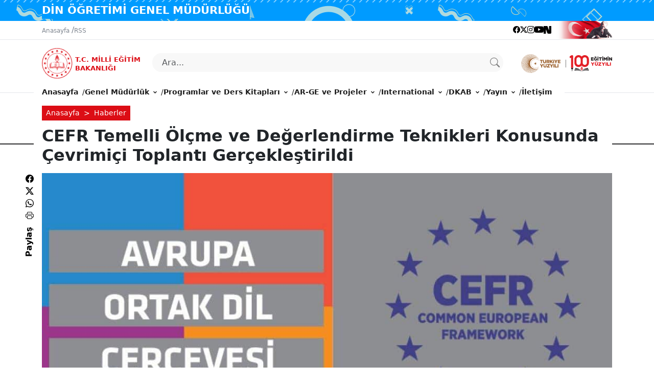

--- FILE ---
content_type: text/html; charset=UTF-8
request_url: https://dogm.meb.gov.tr/www/cefr-temelli-olcme-ve-degerlendirme-teknikleri-konusunda-cevrimici-toplanti-gerceklestirildi/icerik/2060
body_size: 23900
content:
<!DOCTYPE html>
<html lang="en" xmlns="http://www.w3.org/1999/html" xmlns="http://www.w3.org/1999/html">

<head>
	    <meta charset="UTF-8" name="viewport" content="width=device-width, initialscale=1.0">
    <meta http-equiv="X-UA-Compatible" content="ie=edge">
    <meta name="description" content="DİN ÖĞRETİMİ GENEL MÜDÜRLÜĞÜ " />
    <meta name="theme-color" content="#E72737" />
    <meta name="keywords" content="DİN ÖĞRETİMİ GENEL MÜDÜRLÜĞÜ " />
    <meta name="author" content="DİN ÖĞRETİMİ GENEL MÜDÜRLÜĞÜ " />
    <meta http-equiv="cache-control" content="no-cache" />
    <meta http-equiv="Pragma" content="no-cache" />
    <meta http-equiv="Expires" content="-1" />
    <meta name="robots" content="ALL" />
    <meta name="Rating" content="General" />
    <meta name="Distribution" content="Global " />
    <meta name="Copyright" content="DİN ÖĞRETİMİ GENEL MÜDÜRLÜĞÜ  Copyright 2025" />
    <meta name="Classification" content="Consumer" />
    <meta name="google-site-verification" content="3NDhNnRIXDkAP84Cno20-IC5d3fzcWagX6P6zr2R10w" />
    <title>CEFR Temelli Ölçme ve Değerlendirme Teknikleri Konusunda Çevrimiçi Toplantı Gerçekleştirildi</title>
    <meta property="og:url" content="https://dogm.meb.gov.tr/www/cefr-temelli-olcme-ve-degerlendirme-teknikleri-konusunda-cevrimici-toplanti-gerceklestirildi/icerik/2060" />
    <meta property="og:type" content="news.publishes" />
    <meta property="og:title" content="CEFR Temelli Ölçme ve Değerlendirme Teknikleri Konusunda Çevrimiçi Toplantı Gerçekleştirildi" />
    <meta property="og:description" content="" />
    <meta property="og:image" content="http://dogm.meb.gov.tr/meb_iys_dosyalar/2023_12/01113729_1.jpg" />
    <meta name="twitter:title" content="CEFR Temelli Ölçme ve Değerlendirme Teknikleri Konusunda Çevrimiçi Toplantı Gerçekleştirildi" />
    <meta name="twitter:card" content="summary_large_image" />
    <meta name="twitter:site" content="CEFR Temelli Ölçme ve Değerlendirme Teknikleri Konusunda Çevrimiçi Toplantı Gerçekleştirildi" />
    <meta name="twitter:creator" content="CEFR Temelli Ölçme ve Değerlendirme Teknikleri Konusunda Çevrimiçi Toplantı Gerçekleştirildi" />
    <meta name="twitter:description" content="" />
    <meta name="twitter:image" content="http://dogm.meb.gov.tr/meb_iys_dosyalar/2023_12/01113729_1.jpg" />	  <!-- Styles -->
  <link rel="stylesheet" href="/www/assets/scss/styles.css">
  <link rel="stylesheet" href="/www/assets/css/swiper-bundle.min.css">
  <link rel="icon" type="image/png" href="/www/favicon.ico" />
  <link rel="icon" type="image/png" href="/www/favicon-32x32.png" sizes="32x32" />
  <link rel="icon" type="image/png" href="/www/favicon-16x16.png" sizes="16x16" />
  </head>
<link rel="stylesheet" href="/www/assets/css/jquery.fancybox.min.css">

<body>
	<!-- Hellobar Start -->
		<!-- Hellobar Finish -->
	<!-- Header Start -->
	<section class="topAnnouncement" id="announcement-section" data-color="gm">
	<div class="container">
		<div class="announcementMenu">
			<div class="static-part">
				<p class="top-title">
										DİN ÖĞRETİMİ GENEL MÜDÜRLÜĞÜ 				</p>
			</div>

		</div>
	</div>
</section>
<!-- HEADER MENU-->
<header class="header">
	<div class="container ">
		<div class="first-menu">
			<ul class="menu">
									<li class=""><a href="/" class="">Anasayfa</a><span class="ps-1">/</span></li>
								<li><a href="/meb_iys_dosyalar/xml/rss_duyurular.xml"><i class="fas fa-rss"></i> RSS</a></li>
											</ul>
			<ul class="social-media">
									<li><a href="https://www.facebook.com/mebdogm"><i class="bi bi-facebook facebook" aria-label="facebook"></i></a></li>
													<li><a href="https://twitter.com/meb_dinogretimi"><i class="bi bi-twitter-x twitter" aria-label="twitter"></i></a></li>
													<li><a href="https://www.instagram.com/meb_dinogretimi"><i class="bi bi-instagram instagram" aria-label="instagram"></i></a></li>
													<li><a href="https://www.youtube.com/MEBDinOgretimiTV"><i class="bi bi-youtube youtube" aria-label="youtube"></i></a></li>
													<li><a href="https://sosyal.teknofest.app/@meb_dinogretimi"><img src="/www/assets/img/nextsosyal.svg" aria-label="nextsosyal" /></a></li>
								<li class="flag"><a href="#"><img src="/www/assets/img/ataturk.png" class="ataturk" alt="Ataturk logo"></a></li>
			</ul>
		</div>

	</div>
</header>
<!-- HEADER MENU END-->







<!-- 
<div class="header tr">
	<div class="container">
		<a href="http://www.meb.gov.tr/" target="_self" class="logo">
			<img src="/www/assets/images/header-meb-yeni-logo.png" alt="DİN ÖĞRETİMİ GENEL MÜDÜRLÜĞÜ " />
			<span>T.C. MİLLÎ EĞİTİM <br/>BAKANLIĞI</span>

		</a>
		<a href="http://www.meb.gov.tr/" target="_self" class="logo logo-stick">
			<img src="/www/assets/images/header-meb-yeni-beyaz-logo.png" alt="DİN ÖĞRETİMİ GENEL MÜDÜRLÜĞÜ " />
			<span>T.C. MİLLÎ EĞİTİM <br/>BAKANLIĞI</span>
		</a>
		<a href="#mobile-menu" class="nav-opened-button d-lg-none"><i class="fas fa-bars"></i></a>
		<img src="/www/assets/images/header-bayrak-ataturk.png" alt="" class="avb d-none d-md-block mt-lg-0 mt-3" />
		<img src="/www/assets/images/logorenkli.png" alt="" class="avb mr-3 mt-lg-0 mt-3" />
		<div class="MenuDiv d-none d-lg-block">
			<ul class="sf-menu" id="menu-header-lg">
			</ul>
		</div> -->
<!-- menü Finish-->


<!-- </div>
</div>
<div id="MebSwiftMenu"></div>  -->	<!-- Header Finish -->
	<!-- Search Start -->
	<section class="search-part">
	<!--    Search Button Part-->
	<div class="container">
		<div class="searching">
			<div class="searching-logo">
				<a href="https://www.meb.gov.tr" class="logo_genel d-flex">
					<img src="/www/assets/img/logoyazisiz.png" class="genel_logo">
					<div class="logo_text">
						<h1>T.C. MİLLİ EĞİTİM </h1>
						<p>BAKANLIĞI						</p>
					</div>
				</a>
			</div>
			<div class="searching-search">
				<style type='text/css'>
					input.gsc-input {
						padding: 7px !important;
						text-indent: 12px !important;
						background: none !important;
						border-radius: 40px;
						background-color: #F8F8F8 !important;
						transition: width 0.5s ease;
						height: 37px !important;
					}

					.gsc-search-button-v2 svg {
						fill: #101010;
					}

					.gsc-search-button.gsc-search-button-v2 {
						top: 2px;
						position: relative;
						background-color: transparent;
						/* padding: 4px 26px; */
						border: none;
					}

					.gsc-input-box {
						border: none;
						background: transparent;
					}

					.gsst_b {

						display: none;
					}

					.gsc-search-button-v2 svg {
						fill: #101010;
						margin-top: -9px;
					}
				</style>

				<div id="___gcse_0" class="search-gm">
					<form class="gsc-search-box" action="https://www.google.com/custom" method="get" name="form1" target="google_window" id="ara">
						<div class="gsc-input-box">
							<div class="input-group mb-3">
								<input type="text" name="q" class="gsc-input form-control" value="" placeholder="Ara...">
								<input type="hidden" name="sitesearch" value="dogm.meb.gov.tr">
								<input type="hidden" name="client" value="pub-">
								<input type="hidden" name="forid" value="1">
								<input type="hidden" name="ie" value="utf-8">
								<input type="hidden" name="oe" value="utf-8">
								<input type="hidden" name="cof" value="AH:left;LH:37;L:http://www.meb.gov.tr/assets/images/header-meb-logo.png;LW:50;GL:1;DIV:#336699;VLC:663399;AH:center;BGC:FFFFFF;T:000000;GFNT:0000FF;GIMP:0000FF;FORID:1;">
								<input type="hidden" name="domains" value="dogm.meb.gov.tr;meb.gov.tr">
								<input type="hidden" name="hl" value="tr">
								<div class="input-group-append">
									<button class="btn btn-outline-primary gsc-search-button gsc-search-button-v2" type="submit" name="sa2"><i class="bi bi-search"></i></button>
								</div>
							</div>
						</div>
					</form>
				</div>
				<div class="overlay" id="searchOverlay">
				</div>
			</div>

			<div class="searching-turkey">
				<img src="/www/assets/img/turkiye.svg" alt="Turkiye 100.yil logosu">
			</div>
			<div class="nav-toggler">
				<button class="toggle-button toggle-open" type="button" data-toggle="collapse" data-target="#navbarNav" aria-controls="navbarNav" aria-expanded="false">
					<i class="bi bi-list list"></i>
				</button>
			</div>
		</div>
		<!--    Search Button Part END -->
	</div>
	<script>
		(function() {
			var cx = '001644167428440142678:ut_ozovj9ne';
			var gcse = document.createElement('script');
			gcse.type = 'text/javascript';
			gcse.async = true;
			gcse.src = 'https://cse.google.com/cse.js?cx=' + cx;
			var s = document.getElementsByTagName('script')[0];
			s.parentNode.insertBefore(gcse, s);
		})();

		function changePlaceHolder() {
			document
				.getElementById("gsc-i-id1")
				.setAttribute("placeholder", "Site içi arama yapmak için tıklayınız..");
		}
	</script>
</section>	<!-- search Finish -->
	<!--    Navbar -->
		<!--    Navbar -->
	<nav>

	    <div class="container">
	        <div class="navbar-nav">
	            <div class="toggler-close">
	                <button class="toggle-button toggle-close" type="button" data-toggle="collapse" data-target="#navbarNav" aria-controls="navbarNav" aria-expanded="true">
	                    <i class="bi bi-x-lg"></i>
	                    <!-- <span>Close Menu</span> -->
	                </button>
	            </div>
	            <div class="searching-search">
	                <form class="search-form">
	                    <input type="search" value="" placeholder="Arama" class="search-input">
	                    <button type="submit" class="search-button">
	                        <span></span>
	                        <i class="bi bi-search"></i>
	                    </button>
	                </form>
	            </div>
	            <div class="navbar">
	                <ul class="nav-list">
	                    <!--menü meb-menu.js ajaxdan yükleniyor-->
	                </ul>
	            </div>
	        </div>
	    </div>
	</nav>

	<!--Navbar END-->	<!--Navbar END-->
	<!-- ARTICLE -->
	<section class="article">
		<div class="attributes">
			<div class="container">
				<div class="d-flex justify-content-between">
					<nav class="breadcrumbs" style="--bs-breadcrumb-divider: '>';" aria-label="breadcrumb">
						<ol class="breadcrumb">
							<li class="breadcrumb-item"><a href="/">Anasayfa</a></li>
							<li class="breadcrumb-item active" aria-current="page"><a href="/www/haberler/kategori/1">Haberler</a></li>
						</ol>
					</nav>
					<!-- <div class="options">
						<button name="increment" type="button"><img src="assets/img/fontbuyut.svg" alt=""></button>
						<button name="sifirla" type="button"><img src="assets/img/fontnormal.svg" alt=""></button>
						<button name="decrement" type="button"><img src="assets/img/fontkucult.svg" alt=""></button>
						<button name="print" type="button"><img src="assets/img/yazdir.svg" alt=""></button>
					</div> -->
				</div>
			</div>
		</div>
					<div class="title">
				<div class="container">
					<h2 class="main-title"><span>CEFR Temelli Ölçme ve Değerlendirme Teknikleri Konusunda Çevrimiçi Toplantı Gerçekleştirildi</span></h2>
					<p class="sub-title">
											</p>
				</div>
			</div>
			<div class="article-body speak-area">
				<div class="container">
					<div class="row article-layout">
						<div class="col-lg-12 ">
							<div class="content article-detay">
								<div class="content-image">
																														<img src="/meb_iys_dosyalar/2023_12/01113729_1.jpg" alt="CEFR Temelli Ölçme ve Değerlendirme Teknikleri Konusunda Çevrimiçi Toplantı Gerçekleştirildi" class="haberkanali">
																												<div class="d-flex justify-content-end">
										<div class="date">
											<div class="info-item me-2">
												<i class="bi bi-eye pe-1"></i>
												<span>780</span>
											</div>
											<div class="info-item me-2">
												<i class="bi bi-clock watch pe-1"></i>
												<span>14:58</span>
											</div>
											<div class="info-item ">
												<i class="bi bi-calendar2 pe-1"></i>
												<span>01.12.2023</span>
											</div>
										</div>
									</div>
								</div>
								<p class="MsoNormal" style="text-align: justify;">Yoğunlaştırılmış yabancı dil programı uygulayan imam hatip ortaokullarımızda hedef dilde aracı dilsiz eğitim modeli ile eğitim verilmektedir. Bu modelde öğrencinin öğrendiği hedef dili yaparak yaşayarak edinmesi ve kendisini hedef dilde dört dil becerisi üzerinden ifade etmesi esastır. Dil eğitimin önemli bir parçası olan ölçme ve değerlendirme çalışmaları da bu temeller üzerine kurulmuştur.</p>
<p class="MsoNormal" style="text-align: justify;">2021-2022 eğitim öğretim yılı ile itibariyle devam eden süreçte yoğunlaştırılmış yabancı dil programındaki okullarda uygulama sınavları da yapılmaktadır. 2023-2024 eğitim öğretim yılı başında Milli Eğitim Bakanlığı tüm okullardaki Türkçe, Türk Dili Edebiyatı ve Yabancı Dil dersleri ile ilgili olarak uygulama sınavı yönetmeliği yayınladı. Buna göre gerçekleştirilecek tüm sınavlar dil becerilerinin ölçme ve değerlendirmesine göre yapılacaktır. Bu konuda okullarımızdaki uygulama sınavlarımızın ilgili kılavuza göre gerçekleştirilmesi ve yabancı dil eğitimindeki uluslararası standartlardaki ölçme ve değerlendirme kriterlerinin sınavlara yansıtılması amacıyla 30 Kasım 2023 tarihinde "CEFR Temelli Ölçme ve Değerlendirme Teknikleri" çevrim içi toplantısı yabancı dil öğretmenlerimizin katılımıyla gerçekleştirildi.</p>
<p class="MsoNormal" style="text-align: justify;">Alan uzmanlarından İngilizce Öğretmeni ve CEFR Eğitimcisi Latife Çeri katılımcılara Diller İçin Ortak Avrupa Metni (CEFR) hakkında detaylı bilgiler paylaştı. Toplantıda uygulama sınavlarına yönelik olarak sınav değerlendirme ölçeği (rubrik) geliştirme basamakları ve ilgili ölçeğin değerlendirme ölçütleri ile soru çeşitleri ve özelliklerini anlatıldı. Ayrıca becerilerin nasıl ölçüleceği konusunda bilgiler paylaşıldı.</p>
<p class="MsoNormal" style="text-align: justify;">Yoğunlaştırılmış yabancı dil koordinatörü Aysun Mete'nin moderatörlüğündeki toplantıda yabancı dil öğretmenlerimiz uygulama sınav süreçlerine yönelik değerlendirmelerde bulundu. Uygulama sınavlarına yönelik dijital kaynaklar paylaşılarak okullardaki süreçle ilgili yapılacak planlamalar hakkında bilgi paylaşımında bulunuldu.</p>
<p class="MsoNormal" style="text-align: justify;"><a href="/meb_iys_dosyalar/2023_12/01113807_whatsappimage20231201at10.55.17.jpg" data-fancybox="gallery" data-caption="01-12-2023"><img src="/meb_iys_dosyalar/2023_12/k_01113807_whatsappimage20231201at10.55.17.jpg" alt="01-12-2023" border="0" /></a><a href="/meb_iys_dosyalar/2023_12/01113804_whatsappimage20231201at10.54.402.jpg" data-fancybox="gallery" data-caption="01-12-2023"><img src="/meb_iys_dosyalar/2023_12/k_01113804_whatsappimage20231201at10.54.402.jpg" alt="01-12-2023" border="0" /></a><a href="/meb_iys_dosyalar/2023_12/01113803_whatsappimage20231201at10.54.401.jpg" data-fancybox="gallery" data-caption="01-12-2023"><img src="/meb_iys_dosyalar/2023_12/k_01113803_whatsappimage20231201at10.54.401.jpg" alt="01-12-2023" border="0" /></a><a href="/meb_iys_dosyalar/2023_12/01113805_whatsappimage20231201at10.54.40.jpg" data-fancybox="gallery" data-caption="01-12-2023"><img src="/meb_iys_dosyalar/2023_12/k_01113805_whatsappimage20231201at10.54.40.jpg" alt="01-12-2023" border="0" /></a><a href="/meb_iys_dosyalar/2023_12/01113806_whatsappimage20231201at10.54.41.jpg" data-fancybox="gallery" data-caption="01-12-2023"><img src="/meb_iys_dosyalar/2023_12/k_01113806_whatsappimage20231201at10.54.41.jpg" alt="01-12-2023" border="0" /></a></p>							</div>
						</div>
						<div class="yayin_tarihi">
							<p><i class="bi bi-calendar2 me1"></i>Yayın Tarihi: 01.12.2023 </p>
						</div>
												<div class="social-links">
    <ul>
        <li><a onclick="window.open('https://www.facebook.com/sharer/sharer.php?u=' + encodeURIComponent(location.href), 'facebook-share-dialog', 'width=626,height=436'); return false;" rel="noopener noreferrer"><i class="bi bi-facebook facebook"></i></a></li>
        <li><a href="https://x.com/intent/post?text=CEFR Temelli Ölçme ve Değerlendirme Teknikleri Konusunda Çevrimiçi Toplantı Gerçekleştirildi-https://dogm.meb.gov.tr/www/cefr-temelli-olcme-ve-degerlendirme-teknikleri-konusunda-cevrimici-toplanti-gerceklestirildi/icerik/2060" target="_blank" rel="noopener noreferrer"><i class="bi bi-twitter-x twitter"></i></a></li>
        <li><a href="https://wa.me/?text=https://dogm.meb.gov.tr/www/cefr-temelli-olcme-ve-degerlendirme-teknikleri-konusunda-cevrimici-toplanti-gerceklestirildi/icerik/2060" target="_blank"><i class="bi bi-whatsapp whatsapp"></i></a></li>
        <li><button onclick="window.print();" class="noPrint"><i class="bi bi-printer print" onclick="windows.print"></i></button></li>
        <li class="share"><a href="#">Paylaş</a></li>
    </ul>
</div>					</div>
				</div>
			</div>
			</section>
	<!-- ARTICLE END -->
	<!--SLIDER-->
<section class="announce">
	<div class="rectangle-container">
		<div class="slide-background"></div>
		<!-- <div class="prev" onclick="moveSlide(-1)">❮</div>
        <div class="next" onclick="moveSlide(1)">❯</div> -->
		<div class="container" id="partners-container">
			<div class="swiper partners-slider">
				<div class="swiper-wrapper">
												<div class="item"><a href="" target="_blank"><img src=""></a></div>
							<div class="swiper-slide">
								<div class="rectangle"><a href="http://dinogretimiokullar.meb.gov.tr/"> <img src="/meb_iys_dosyalar/2018_03/05120521_iyiornekler.jpg" class="rectangle-image" alt="İmam Hatip Okulları İyi Örnekler"></a></div>
							</div>
												<div class="item"><a href="" target="_blank"><img src=""></a></div>
							<div class="swiper-slide">
								<div class="rectangle"><a href="http://dinogretimi.meb.gov.tr/"> <img src="/meb_iys_dosyalar/2018_03/05115554_portal_logo.jpg" class="rectangle-image" alt="Din Öğretimi Portalı"></a></div>
							</div>
												<div class="item"><a href="" target="_blank"><img src=""></a></div>
							<div class="swiper-slide">
								<div class="rectangle"><a href="https://mebimportal.meb.gov.tr/"> <img src="/meb_iys_dosyalar/2018_08/06143454_mebim_b.jpg" class="rectangle-image" alt="MEBİM - MEB İletişim Merkezi - 444 0 632"></a></div>
							</div>
												<div class="item"><a href="" target="_blank"><img src=""></a></div>
							<div class="swiper-slide">
								<div class="rectangle"><a href="http://birmilyonfikir.meb.gov.tr/"> <img src="/meb_iys_dosyalar/2018_10/24174810_birmilyonfikir2.jpg" class="rectangle-image" alt="Bir Milyon Öğretmen Bir Milyon Fikir"></a></div>
							</div>
												<div class="item"><a href="" target="_blank"><img src=""></a></div>
							<div class="swiper-slide">
								<div class="rectangle"><a href="http://www.ilkyardim.org.tr/"> <img src="/meb_iys_dosyalar/2021_02/09170246_Clipboard02.jpg" class="rectangle-image" alt="Kızılay İlkyardım Eğitimi"></a></div>
							</div>
									</div>
				<button type="button" class="custom-swiper-button custom-swiper-prev"><i class="bi bi-arrow-left-short leftArrow"></i></button>
				<button type="button" class="custom-swiper-button custom-swiper-next"><i class="bi bi-arrow-right-short rightArrow"></i></button>
			</div>
		</div>

	</div>
</section>	<!--ADDRESS-->
<section class="address-section">
	<div class="container">
		<div class="addreses">
			<div class="address-wrap">
				<div class="addreses-detayi">
					<p class="addreses-baslik"><i class="bi bi-geo-alt-fill"></i>Adres:</p>
					<p>Emniyet Mah. Gazeteci Yazar Muammer Yaşar Bostancı Cad. MEB Beşevler Kampüsü F/Blok 06560 Yenimahalle/Ankara</p>
				</div>
				<div class="phone">
					<p class="phone-baslik"><i class="bi bi-telephone-fill"></i>Telefon:</p>
					<p>0312 413 25 89 / 413 25 92 / 413 35 35 <a href=/pdf/personel.pdf target=_blank>Personel İletişim</a></p>
				</div>
				<div class="link-detay">
					<a href="/www/iletisim.php?DIL=tr">
						<p class="detay">Diğer İletişim Seçenekleri İçin Tıklayın</p>
						<div class="okvenokta-adres">

							<i class="bi bi-arrow-right addres-arrows"></i>
						</div>
					</a>

				</div>
			</div>

			<div class="d-flex align-items-center">
				<a href="https://mebimportal.meb.gov.tr/">
					<img src="/www/assets/img/icon_meb_iletisim1.png" class="meb-resim">
				</a>
			</div>
		</div>
	</div>
	<!--ADDRESS END-->
</section>
<!-- <div class="container">
	<div class="row mt-5" id="footer-menu"></div>
</div> -->
<!-- <footer class="footer-part">
	<div class="container">
		<div class="footer">
			<div class="alt-2">
				<p class="footer-title">Takip Edin</p>
				<ul class="social-media-icon ">
											<li><a href="https://www.facebook.com/mebdogm"><i class="bi bi-facebook facebook"></i></a></li>
																<li><a href="https://twitter.com/meb_dinogretimi"><i class="bi bi-twitter-x twitter"></i></a></li>
																<li><a href="https://www.instagram.com/meb_dinogretimi"><i class="bi bi-instagram instagram"></i></a></li>
																<li><a href="https://www.youtube.com/MEBDinOgretimiTV"><i class="bi bi-youtube youtube"></i></a></li>
									</ul>
			</div>
		</div>
	</div>
</footer> -->
<!--FOOTER END-->
<section class="last-footer">
	<div class="container">
		<p class="after-footer">
		2025  © Türkiye Cumhuriyeti Millî Eğitim Bakanlığı.Tüm Hakları Saklıdır.		</p>
	</div>
</section>	<!--start:: ERİŞİLEBİLİRLİK MENÜSÜ-->
<div id="progress-wrap" class="progress-wrap">
    <svg class="progress-circle svg-content" width="100%" height="100%" viewBox="-1 -1 102 102">
        <path id="progress-path" d="M50,1 a49,49 0 0,1 0,98 a49,49 0 0,1 0,-98" />
    </svg>
</div>
<div class="mebErisilebilirlikPaneli" id="mebErisilebilirlikPaneli"></div>
<!--end:: ERİŞİLEBİLİRLİK MENÜSÜ-->	<script src="/www/assets/js/bootstrap.js"></script>
<script src="/www/assets/js/jquery.js"></script>
<script src="/www/assets/js/articulate.min.js"></script>
<script src="/www/assets/js/slick.js"></script>
<script src="/www/assets/js/articulate.js"></script>
<!--<script src="assest/js/slick.js"></script>-->
<script src="/www/assets/js/swiper-bundle.min.js"></script>
<!-- <script src="/www/assets/js/accesibility.js"></script> -->
    <script src="https://cdn.eba.gov.tr/icerik/mebErisilebilirlikfile/assets/js/scriptErisilebilirlikMeb.js"></script>
<script src="/www/assets/js/script.js"></script>
<script src="/www/assets/js/scroll.js"></script>

<script src="/www/assets/js/datatables.min.js"></script>
<script src="/www/assets/js/dataTables.bootstrap4.min.js"></script>
<script src="/www/assets/js/date-euro.js"></script>

<script src="/www/assets/js/meb_menu_dil.js"></script>
<script>
    Menu("tr", "Anasayfa", "İletişim");
</script>

<!-- <script src="/www/assets/js/MebScript.js"></script> -->	<script src="/www/assets/js/jquery.fancybox.min.js"></script>
</body>

</html>
<iframe name="iFrameadi" width="0" height="0" src="/www/sayac.php?ICERIKNO=2060" scrolling="no" frameborder="0" style="display:none"></iframe>
-

--- FILE ---
content_type: image/svg+xml
request_url: https://dogm.meb.gov.tr/www/assets/img/nextsosyal.svg
body_size: 31325
content:
<svg width="15" height="15" viewBox="0 0 15 15" fill="none" xmlns="http://www.w3.org/2000/svg" xmlns:xlink="http://www.w3.org/1999/xlink">
<rect width="15" height="15" fill="url(#pattern0_527_408)"/>
<defs>
<pattern id="pattern0_527_408" patternContentUnits="objectBoundingBox" width="1" height="1">
<use xlink:href="#image0_527_408" transform="scale(0.00074129)"/>
</pattern>
<image id="image0_527_408" width="1349" height="1349" preserveAspectRatio="none" xlink:href="[data-uri]"/>
</defs>
</svg>


--- FILE ---
content_type: text/xml
request_url: https://dogm.meb.gov.tr/meb_iys_dosyalar/xml/dikmenu.xml
body_size: 1034
content:
<?xml version="1.0" encoding="UTF-8" ?><menu><menusatir acilma="0" ><altmenuadi></altmenuadi><baslik>Ana Sayfa</baslik><link><![CDATA[http://dogm.meb.gov.tr]]></link></menusatir><menusatir acilma="0" ><altmenuadi>p12901</altmenuadi><baslik>Genel Müdürlük</baslik><link><![CDATA[]]></link></menusatir><menusatir acilma="0" ><altmenuadi>p12902</altmenuadi><baslik>Programlar ve Ders Kitapları</baslik><link><![CDATA[]]></link></menusatir><menusatir acilma="0" ><altmenuadi>p12904</altmenuadi><baslik>AR-GE ve Projeler</baslik><link><![CDATA[]]></link></menusatir><menusatir acilma="2" ><altmenuadi>p12903</altmenuadi><baslik>International</baslik><link><![CDATA[http://religiouseducation.meb.gov.tr/]]></link></menusatir><menusatir acilma="0" ><altmenuadi>p12905</altmenuadi><baslik>DKAB</baslik><link><![CDATA[]]></link></menusatir><menusatir acilma="0" ><altmenuadi>p12907</altmenuadi><baslik>Yayın</baslik><link><![CDATA[]]></link></menusatir><menusatir acilma="0" ><altmenuadi></altmenuadi><baslik>İletişim</baslik><link><![CDATA[/www/iletisim.php]]></link></menusatir></menu>

--- FILE ---
content_type: application/x-javascript
request_url: https://dogm.meb.gov.tr/www/assets/js/script.js
body_size: 10344
content:
function mobilMenuYeni() {
  // const navbarOpen = document.querySelector(".toggle-open");
  // const navbarClose = document.querySelector(".toggle-close");
  // const navbar = document.querySelector(".navbar-nav");

  // navbarOpen.addEventListener("click", (e) => {
  //   document.body.classList.add("no-scroll");
  //   navbar.classList.add("show");
  // });
  // navbarClose.addEventListener("click", (e) => {
  //   document.body.classList.remove("no-scroll");
  //   navbar.classList.remove("show");
  // });

  // const mediaQuery = window.matchMedia("(max-width: 1024px)");
  // let dropdowns = document.querySelectorAll(".dropdown");
  // let subDropdowns = document.querySelectorAll(".sub-dropdown");
  // const navList = document.querySelector(".nav-list");

  // dropdowns.forEach(function (dropdown) {
  //   let button = dropdown.querySelector(".dropdown-button");

  //   let returnBtn = dropdown.querySelector(".return-btn");

  //   button.addEventListener("click", (e) => {
  //     let dropdownMenu = e.target.parentElement.querySelector(
  //       ".dropdown-container"
  //     );
  //     if (mediaQuery.matches) {
  //       dropdownMenu.classList.add("active");
  //       navList.style.transform = "translateX(-100%)";
  //     }
  //   });

  //   returnBtn.addEventListener("click", (e) => {
  //     if (!dropdown.classList.contains("sub-dropdown")) {
  //       navList.removeAttribute("style");
  //       dropdowns.forEach(function (item) {
  //         let dropdownMenu = item.querySelector(".dropdown-container");
  //         dropdownMenu.classList.remove("active");
  //       });
  //     }
  //   });
  // });

  // subDropdowns.forEach(function (dropdown) {
  //   let button = dropdown.querySelector(".dropdown-button");
  //   let mainMenu = dropdown.closest(".menu-content");
  //   let returnBtn = dropdown.querySelector(".return-btn");
  //   let dropdownMenu = dropdown.querySelector(".dropdown-container");

  //   button.addEventListener("click", function (item) {
  //     if (mediaQuery.matches) {
  //       dropdownMenu.classList.add("active");
  //       mainMenu.style.transform = "translateX(-100%)";
  //     }
  //   });

  //   returnBtn.addEventListener("click", function (item) {
  //     dropdownMenu.classList.remove("active");
  //     mainMenu.removeAttribute("style");
  //   });
  // });

  ////////////////
  // Article Page
  const navbarOpen = document.querySelector(".toggle-open");
  const navbarClose = document.querySelector(".toggle-close");
  const navbar = document.querySelector(".navbar-nav");
  const searchInput = document.querySelector(".search-input");
  const overlay = document.getElementById("searchOverlay");
  const overlayInput = document.querySelector(".overlay-input"); // overlay input elemanını seç

  // Hamburger Menüsü Açma
  navbarOpen.addEventListener("click", (e) => {
    document.body.classList.add("no-scroll"); // Sayfayı kaydırmayı engelle
    navbar.classList.add("show"); // Menüyü göster
  });

  // Hamburger Menüsü Kapama
  navbarClose.addEventListener("click", (e) => {
    document.body.classList.remove("no-scroll"); // Sayfayı kaydırmaya izin ver
    navbar.classList.remove("show"); // Menüyü gizle
  });

  // Arama Girişi Olayları
  searchInput.addEventListener("focus", () => {
    overlay.classList.add("active"); // Overlay'i aktif et
    overlayInput.focus(); // Overlay input'a odaklan
  });

  searchInput.addEventListener("blur", () => {
    overlay.classList.remove("active"); // Overlay'i pasif et
  });

  // Overlay tıklama olayları
  overlay.addEventListener("click", (e) => {
    if (e.target === overlay) {
      overlayInput.blur(); // Overlay'e tıklandığında input'u blur yap
    }
  });

  // Medya Sorgusu
  const mediaQuery = window.matchMedia("(max-width: 1024px)");
  let dropdowns = document.querySelectorAll(".dropdown");
  let subDropdowns = document.querySelectorAll(".sub-dropdown");
  const navList = document.querySelector(".nav-list");

  // Dropdown Menüler
  dropdowns.forEach(function (dropdown) {
    let button = dropdown.querySelector(".dropdown-button");
    let returnBtn = dropdown.querySelector(".return-btn");

    // Dropdown menü açma
    button.addEventListener("click", (e) => {
      let dropdownMenu = e.target.parentElement.querySelector(
        ".dropdown-container"
      );
      if (mediaQuery.matches) {
        dropdownMenu.classList.add("active");
        navList.style.transform = "translateX(-100%)"; // Menü kaydırma
      }
    });

    // Dropdown menü kapama
    returnBtn.addEventListener("click", (e) => {
      if (!dropdown.classList.contains("sub-dropdown")) {
        navList.removeAttribute("style"); // Menü stilini kaldır
        dropdowns.forEach(function (item) {
          let dropdownMenu = item.querySelector(".dropdown-container");
          dropdownMenu.classList.remove("active"); // Aktif menüyü kaldır
        });
      }
    });
  });

  // Alt Dropdown Menüler
  subDropdowns.forEach(function (dropdown) {
    let button = dropdown.querySelector(".dropdown-button");
    let mainMenu = dropdown.closest(".menu-content");
    let returnBtn = dropdown.querySelector(".return-btn");
    let dropdownMenu = dropdown.querySelector(".dropdown-container");

    // Alt dropdown menü açma
    button.addEventListener("click", function (item) {
      if (mediaQuery.matches) {
        dropdownMenu.classList.add("active");
        mainMenu.style.transform = "translateX(-100%)"; // Ana menüyü kaydır
      }
    });

    // Alt dropdown menü kapama
    returnBtn.addEventListener("click", function (item) {
      dropdownMenu.classList.remove("active"); // Alt menüyü kapat
      mainMenu.removeAttribute("style"); // Ana menü stilini kaldır
    });
  });
}
$(document).ready(function () {
  const partners = new Swiper(".partners-slider", {
    // Default parameters
    slidesPerView: 2,
    speed: 400,
    spaceBetween: 10,
    loop: true,

    navigation: {
      nextEl: ".custom-swiper-next",
      prevEl: ".custom-swiper-prev",
    },
    // Responsive breakpoints
    breakpoints: {
      // when window width is >= 320px
      320: {
        slidesPerView: 2,
        spaceBetween: 3,
      },
      // when window width is >= 480px
      480: {
        slidesPerView: 2,
        spaceBetween: 5,
      },
      // when window width is >= 640px
      640: {
        slidesPerView: 4,
        spaceBetween: 2,
      },
      // when window width is >= 1024px
      1024: {
        slidesPerView: 6,
        spaceBetween: 20,
      },
    },
  });

  const jumbotron = new Swiper(".jumbotron", {
    speed: 400,
    loop: true,
    autoplay: {
      delay: 7000,
      disableOnInteraction: false,
    },
    pagination: ".swiper-pagination",

    // pagination: {
    //     el: ".swiper-pagination",
    //     type: "fraction",
    // },

    navigation: {
      nextEl: ".swiper-button-next",
      prevEl: ".swiper-button-prev",
    },
    on: {
      slideChange: function () {
        var currentSlide = this.realIndex + 1;
        document.querySelector("#currentSlide").innerHTML = currentSlide;
      },
      beforeInit: function () {
        let numOfSlides =
          this.wrapperEl.querySelectorAll(".swiper-slide").length;
        document.querySelector("#totalSlide").innerHTML = numOfSlides;
      },
    },
  });

  var toplamSwiper = new Swiper(".mySwiper", {
    pagination: {
      el: ".swiper-pagination",
      type: "fraction",
    },
    navigation: {
      nextEl: ".swiper-button-next",
      prevEl: ".swiper-button-prev",
    },
  });

  //article kısmındaki optionlar

  var $slider = $(".vertical-slider");

  $slider.on("init", function () {
    setTimeout(function () {
      $slider.find(".slick-slide").eq(0).addClass("slick-active");
    }, 100);
  });

  $slider.slick({
    vertical: true,
    verticalSwiping: true,
    slidesToShow: 1,
    slidesToScroll: 1,
    autoplay: true,
    autoplaySpeed: 3000,
    arrows: false,
    dots: false,
    focusOnSelect: true,
    infinite: true,
    speed: 1000,
  });

  $("#close-btn").click(function () {
    $("#announcement-section").hide();
  });
  //banner
  var bannerSwiper = new Swiper(".banner-swiper", {
    spaceBetween: 30,
    effect: "fade",
    autoplay: true,
    autoplaySpeed: 6000,
    loop: true,
    pagination: {
      el: ".swiper-pagination",
      clickable: true,
    },
  });

  //Arama Kararma Efekti
  $(".search-form").on("click", function () {
    $("#searchOverlay").addClass("active");
  });

  $(".search-form").on("focusout", function () {
    $("#searchOverlay").removeClass("active");
  });
});

//SCROLL
let progressPath = document.getElementById("progress-path");
let progressWrap = document.getElementById("progress-wrap");
let pathLength = progressPath.getTotalLength();
progressPath.style.transition = progressPath.style.webkitTransition = "none";
progressPath.style.strokeDasharray = pathLength + " " + pathLength;
progressPath.style.strokeDashoffset = pathLength;
progressPath.getBoundingClientRect();
progressPath.style.transition = progressPath.style.webkitTransition =
  "stroke-dashoffset 10ms linear";

const onScollEvent = function (event) {
  let scroll = window.scrollY;
  let height = document.body.scrollHeight - window.innerHeight;
  let progress = pathLength - (scroll * pathLength) / height;
  progressPath.style.strokeDashoffset = progress;

  let offset = 50;
  if (window.scrollY > offset) {
    progressWrap.classList.add("active-progress");
  } else {
    progressWrap.classList.remove("active-progress");
  }
};

onScollEvent();
window.onscroll = onScollEvent;
progressWrap.onclick = function (event) {
  window.scroll({ top: 0, behavior: "smooth" });
  return false;
};
//SCROLL END

//iletişim
function openGoogleMaps() {
  var address = "Atatürk Bulvarı No:98 Bakanlıklar/Ankara";
  var googleMapsURL =
    "https://www.google.com/maps?q=Atatürk Bulvarı No:98 Bakanlıklar/Ankara" +
    encodeURIComponent(address);
  window.open(googleMapsURL, "_blank");
}


--- FILE ---
content_type: application/x-javascript
request_url: https://dogm.meb.gov.tr/www/assets/js/meb_menu_dil.js
body_size: 8253
content:
function mainMenu(document, dil,anasayfa,iletisim) {
  var sayac = 1;
  var slash = "/";
  var acilma = "";
  var toplam = $(document).find("menusatir").length;
  $(document)
    .find("menusatir").each(function (index) {
      //Browser Menu
      acilma = "";
      if ($(this).attr("acilma") == 2) acilma = 'target="_blank"';
      if (index === 0) {
        let link="/";
        if(dil!="tr"){
          link="/meb_iys_dosyalar/index"+dil+".html";
        }
        //if ($(this).find("baslik").text() == "Ana Sayfa") {
        $(".nav-list").append(
          '<li class="list-item dropdown menu-header-' +
            $(this).find("altmenuadi").text() +
            '">' +
            '<a class="nav-link dropdown-button" href="'+link+'"><span>' +
            //$(this).find("baslik").text() +
            anasayfa +
            "</span>" +
            //'<div class="dropdown-icon"><img src="/www/assets/img/Vector.png" /> </div>' +
            "</a>" +
            '<span class="ps-2 d-none d-lg-block fw-light " aria-hidden="true">' +
            slash +
            "</span>" +
            '<div class="dropdown-container">' +
            '<div class="menu-content">' +
            '	<button type="button" class="return-btn">' +
            '		<i class="bi bi-chevron-left"></i>' +
            "		<span>" +
            $(this).find("baslik").text() +
            "</span>" +
            "	</button>" +
            "</div>" +
            "</div>" +
            "</li>"
        );
        //} else if ($(this).find("baslik").text() == "İletişim") {
      } else if (index === toplam - 1) {
        $(".nav-list").append(
          '<li class="list-item dropdown menu-header-' +
            $(this).find("altmenuadi").text() +
            '">' +
            '<a class="nav-link dropdown-button" href="/www/iletisim.php?DIL=' +
            dil +
            '"><span>' +
            //$(this).find("baslik").text() +
            iletisim+
            "</span>" +
            //'<div class="dropdown-icon"><img src="/www/assets/img/Vector.png" /> </div>' +
            "</a>" +
            '<span class="ps-2 d-none d-lg-block fw-light " aria-hidden="true">' +
            // slash +
            "</span>" +
            '<div class="dropdown-container">' +
            '<div class="menu-content">' +
            '	<button type="button" class="return-btn">' +
            '		<i class="bi bi-chevron-left"></i>' +
            "		<span>" +
            $(this).find("baslik").text() +
            "</span>" +
            "	</button>" +
            "</div>" +
            "</div>" +
            "</li>"
        );
      } else {
        if ($(this).find("link").text() && !$(this).find("altmenuadi").text()) {
          $(".nav-list").append(
            '<li class="list-item dropdown menu-header-' +
              $(this).find("altmenuadi").text() +
              '">' +
              '<a class="nav-link dropdown-button" href="' +
              $(this).find("link").text() +
              '" ' +
              acilma +
              ">" +
              "<span>" +
              $(this).find("baslik").text() +
              "</span>" +
              //'<div class="dropdown-icon"><img src="/www/assets/img/Vector.png" /> </div>' +
              "</a>" +
              '<span class="ps-2 d-none d-lg-block fw-light " aria-hidden="true">' +
              slash +
              "</span>" +
              '<div class="dropdown-container">' +
              '<div class="menu-content">' +
              '	<button type="button" class="return-btn">' +
              '		<i class="bi bi-chevron-left"></i>' +
              "		<span>" +
              $(this).find("baslik").text() +
              "</span>" +
              "	</button>" +
              "</div>" +
              "</div>" +
              "</li>"
          );
        } else {
          $(".nav-list").append(
            '<li class="list-item dropdown menu-header-' +
              $(this).find("altmenuadi").text() +
              '">' +
              '<a class="nav-link dropdown-button" href="#">' +
              "<span>" +
              $(this).find("baslik").text() +
              "</span>" +
              '<div class="dropdown-icon"><img src="/www/assets/img/Vector.png" /> </div>' +
              "</a>" +
              '<span class="ps-2 d-none d-lg-block fw-light " aria-hidden="true">' +
              slash +
              "</span>" +
              '<div class="dropdown-container">' +
              '<div class="menu-content">' +
              '	<button type="button" class="return-btn">' +
              '		<i class="bi bi-chevron-left"></i>' +
              "		<span>" +
              $(this).find("baslik").text() +
              "</span>" +
              "	</button>" +
              "</div>" +
              "</div>" +
              "</li>"
          );
        }
      }
      //Mobile Menu
      $("#mobile-menu ul").append(
        '<li data-menu-id="' +
          $(this).find("altmenuadi").text() +
          '"><span><a href="">' +
          $(this).find("baslik").text() +
          "</a><span></li>"
      );
      sayac++;
    });
  $.ajax({
    url: "/meb_iys_dosyalar/xml/diksubmenu" + dil + ".xml", // name of file you want to parse
    dataType: "xml",
    success: subMenu, // burada istediğiniz kadar parametre gönderebilirsiniz
    error: function () {
      alert("Error: Alt Menü Yüklenemedi");
    },
  }).done(function () {
    mobilMenuYeni();
  });
}
///sub menu
function subMenu(document, dil) {
  var i = 1;
  var acilma = "";
  $(document)
    .find("altmenu")
    .each(function () {
      /*header*/
      $(
        ".menu-header-" +
          $(this).attr("altmenuadi") +
          " .dropdown-container .menu-content"
      ).append("<ul>");
      // }
      $(this)
        .find("altmenubaglantisatir")
        .each(function () {
          acilma = "";
          if ($(this).attr("acilma") == 2) acilma = 'target="_blank"';
          if ($(this).find("altmenubaglanti").text()) {
            $(
              ".menu-header-" + $(this).parent().attr("altmenuadi") + " ul"
            ).append(
              '<li class="sub-dropdown dropdown alt-menu menu-header-' +
                $(this).find("altmenubaglanti").text() +
                '">' +
                '<a class="dropdown-button menu-square" href="#"><span class="mt-lg-1">' +
                $(this).find("baslik").text() +
                "</span>" +
                '<div class="dropdown-icon icon-forward"><i class="bi bi-chevron-right"></i>' +
                "</div></a>" +
                '<div class="sub-dropdown-container dropdown-container">' +
                '<div class="menu-content">' +
                '<button type="button" class="return-btn">' +
                '<i class="bi bi-chevron-left"></i>' +
                "<span>" +
                $(this).find("baslik").text() +
                "</span>" +
                "</button>" +
                "</div>" +
                "</div>" +
                "</li>"
            );
          } else {
            $(
              ".menu-header-" + $(this).parent().attr("altmenuadi") + " ul "
            ).append(
              '<li class="alt-menu menu-square menu-header-' +
                $(this).find("altmenubaglanti").text() +
                '">' +
                '<a href="' +
                $(this).find("url").text() +
                '" ' +
                acilma +
                ">" +
                $(this).find("baslik").text() +
                "</a>" +
                "</li>"
            );
          }
        });
    });
}
function Menu(dil='tr',anasayfa='Ana Sayfa',iletisim='İletişim') {
  if (dil == "tr") dil = "";

  $(function () {
    //#Menü
    $.ajax({
      url: "/meb_iys_dosyalar/xml/dikmenu" + dil + ".xml", // name of file you want to parse
      dataType: "xml",
      success: function (xml) {
        mainMenu(xml, dil,anasayfa,iletisim); // burada istediğiniz kadar parametre gönderebilirsiniz
      },
      error: function () {
        alert("Error: Ana Menü Yüklenemedi");
      },
    });
  });
}


--- FILE ---
content_type: text/xml
request_url: https://dogm.meb.gov.tr/meb_iys_dosyalar/xml/diksubmenu.xml
body_size: 26349
content:
<?xml version="1.0" encoding="UTF-8" ?><menu><altmenu ikon="" altmenuadi="p12901"><altmenubaglantisatir  acilma="0" ><baslik>Genel Müdür</baslik><url><![CDATA[/www/dr-ahmet-isleyen/idari_personel/1/]]></url><img>icon.png</img><altmenubaglanti></altmenubaglanti></altmenubaglantisatir><altmenubaglantisatir  acilma="0" ><baslik>Birimlerimiz</baslik><url><![CDATA[]]></url><img>icon.png</img><altmenubaglanti>p12910</altmenubaglanti></altmenubaglantisatir><altmenubaglantisatir  acilma="0" ><baslik>Teşkilat Şeması</baslik><url><![CDATA[/www/teskilat_semasi.php]]></url><img>icon.png</img><altmenubaglanti></altmenubaglanti></altmenubaglantisatir><altmenubaglantisatir  acilma="2" ><baslik>Stratejik Plan</baslik><url><![CDATA[https://sgb.meb.gov.tr/yayinlarimiz/yayin/112]]></url><img>icon.png</img><altmenubaglanti></altmenubaglanti></altmenubaglantisatir><altmenubaglantisatir  acilma="2" ><baslik>Vizyon Belgesi</baslik><url><![CDATA[http://dogm.meb.gov.tr/pdf/Vizyon_Belgesi.pdf]]></url><img>icon.png</img><altmenubaglanti>p125785</altmenubaglanti></altmenubaglantisatir><altmenubaglantisatir  acilma="2" ><baslik>Kurumsal Kimlik</baslik><url><![CDATA[http://dinogretimi.meb.gov.tr/KurumsalKimlik.aspx]]></url><img>icon.png</img><altmenubaglanti></altmenubaglanti></altmenubaglantisatir><altmenubaglantisatir  acilma="2" ><baslik>Kurumsal İletişim Strateji Belgesi</baslik><url><![CDATA[/meb_iys_dosyalar/2024_05/17173526_kis2024.pdf]]></url><img>icon.png</img><altmenubaglanti></altmenubaglanti></altmenubaglantisatir><altmenubaglantisatir  acilma="2" ><baslik>Personel</baslik><url><![CDATA[]]></url><img>icon.png</img><altmenubaglanti>p123710</altmenubaglanti></altmenubaglantisatir><altmenubaglantisatir  acilma="0" ><baslik>İç Kontrol</baslik><url><![CDATA[]]></url><img>icon.png</img><altmenubaglanti>p126124</altmenubaglanti></altmenubaglantisatir><altmenubaglantisatir  acilma="0" ><baslik>İnfografikler</baslik><url><![CDATA[/www/infografikler/icerik/2472]]></url><img>icon.png</img><altmenubaglanti></altmenubaglanti></altmenubaglantisatir><altmenubaglantisatir  acilma="0" ><baslik>Tanıtım</baslik><url><![CDATA[]]></url><img>icon.png</img><altmenubaglanti>p124271</altmenubaglanti></altmenubaglantisatir></altmenu><altmenu ikon="" altmenuadi="p12902"><altmenubaglantisatir  acilma="0" ><baslik>Haftalık Ders Çizelgeleri</baslik><url><![CDATA[/www/haftalik-ders-cizelgeleri/icerik/11]]></url><img>icon.png</img><altmenubaglanti></altmenubaglanti></altmenubaglantisatir><altmenubaglantisatir  acilma="0" ><baslik>Çerçeve Yıllık Planlar</baslik><url><![CDATA[/www/cerceve-yillik-planlar/icerik/2257]]></url><img>icon.png</img><altmenubaglanti></altmenubaglanti></altmenubaglantisatir><altmenubaglantisatir  acilma="0" ><baslik>Öğretim Programları</baslik><url><![CDATA[/www/ogretim-programlari/icerik/2264]]></url><img>icon.png</img><altmenubaglanti></altmenubaglanti></altmenubaglantisatir><altmenubaglantisatir  acilma="0" ><baslik>Öğretim Programları - Arapça</baslik><url><![CDATA[]]></url><img>icon.png</img><altmenubaglanti>p135396</altmenubaglanti></altmenubaglantisatir><altmenubaglantisatir  acilma="0" ><baslik>Öğretim Programları - İngilizce</baslik><url><![CDATA[]]></url><img>icon.png</img><altmenubaglanti>p135399</altmenubaglanti></altmenubaglantisatir><altmenubaglantisatir  acilma="2" ><baslik>Ders Kitapları</baslik><url><![CDATA[https://eba.gov.tr/dogm]]></url><img>icon.png</img><altmenubaglanti></altmenubaglanti></altmenubaglantisatir><altmenubaglantisatir  acilma="0" ><baslik>Kararlar</baslik><url><![CDATA[/www/kararlar/icerik/12]]></url><img>icon.png</img><altmenubaglanti></altmenubaglanti></altmenubaglantisatir><altmenubaglantisatir  acilma="0" ><baslik>Öğretim Programı Arşivi</baslik><url><![CDATA[/www/egitim-programlari-arsiv/icerik/2064]]></url><img>icon.png</img><altmenubaglanti></altmenubaglanti></altmenubaglantisatir></altmenu><altmenu ikon="" altmenuadi="p12903"><altmenubaglantisatir  acilma="0" ><baslik>Uluslararası AİHL</baslik><url><![CDATA[]]></url><img>icon.png</img><altmenubaglanti>p141317</altmenubaglanti></altmenubaglantisatir><altmenubaglantisatir  acilma="0" ><baslik>International AIHHS</baslik><url><![CDATA[]]></url><img>icon.png</img><altmenubaglanti>p141452</altmenubaglanti></altmenubaglantisatir><altmenubaglantisatir  acilma="2" ><baslik>Kardeş Okul Projesi</baslik><url><![CDATA[/meb_iys_dosyalar/2025_03/11151334_kardes_okul_projesi_uygulama_kilavuzu.pdf]]></url><img>icon.png</img><altmenubaglanti></altmenubaglanti></altmenubaglantisatir><altmenubaglantisatir  acilma="2" ><baslik>Sister School Project</baslik><url><![CDATA[/meb_iys_dosyalar/2025_03/11151334_sisterschool.pdf]]></url><img>icon.png</img><altmenubaglanti></altmenubaglanti></altmenubaglantisatir><altmenubaglantisatir  acilma="0" ><baslik>Syllabi</baslik><url><![CDATA[]]></url><img>icon.png</img><altmenubaglanti>p141453</altmenubaglanti></altmenubaglantisatir><altmenubaglantisatir  acilma="2" ><baslik>Publications in English</baslik><url><![CDATA[/www/publications-in-english/icerik/2381]]></url><img>icon.png</img><altmenubaglanti></altmenubaglanti></altmenubaglantisatir><altmenubaglantisatir  acilma="0" ><baslik>Publications in Arabic</baslik><url><![CDATA[/www/arabic/icerik/2376]]></url><img>icon.png</img><altmenubaglanti></altmenubaglanti></altmenubaglantisatir><altmenubaglantisatir  acilma="0" ><baslik>Publications in French</baslik><url><![CDATA[/www/publications-in-french/icerik/2383]]></url><img>icon.png</img><altmenubaglanti></altmenubaglanti></altmenubaglantisatir><altmenubaglantisatir  acilma="0" ><baslik>UAİHL Kılavuzu</baslik><url><![CDATA[]]></url><img>icon.png</img><altmenubaglanti>p231973</altmenubaglanti></altmenubaglantisatir></altmenu><altmenu ikon="" altmenuadi="p12904"><altmenubaglantisatir  acilma="2" ><baslik>Devam Eden Projelerimiz</baslik><url><![CDATA[https://dogmprojeler.meb.gov.tr/www/devam-eden-projeler/kategori/7]]></url><img>icon.png</img><altmenubaglanti></altmenubaglanti></altmenubaglantisatir><altmenubaglantisatir  acilma="2" ><baslik>Tamamlanmış Projelerimiz</baslik><url><![CDATA[https://dogmprojeler.meb.gov.tr/www/tamamlanmis-projeler/kategori/8]]></url><img>icon.png</img><altmenubaglanti></altmenubaglanti></altmenubaglantisatir><altmenubaglantisatir  acilma="2" ><baslik>Proje Başvuru ve İşlemleri</baslik><url><![CDATA[http://kitap.eba.gov.tr/teknobasvuru/tekno.php]]></url><img>icon.png</img><altmenubaglanti></altmenubaglanti></altmenubaglantisatir><altmenubaglantisatir  acilma="2" ><baslik>Proje Yayınları</baslik><url><![CDATA[https://dogmprojeler.meb.gov.tr/www/Yayinlar/icerik/18]]></url><img>icon.png</img><altmenubaglanti></altmenubaglanti></altmenubaglantisatir></altmenu><altmenu ikon="" altmenuadi="p12905"><altmenubaglantisatir  acilma="0" ><baslik>DKAB Öğretim Programları</baslik><url><![CDATA[/www/ogretim-programlari/icerik/2264]]></url><img>icon.png</img><altmenubaglanti></altmenubaglanti></altmenubaglantisatir><altmenubaglantisatir  acilma="2" ><baslik>DKAB Ders Kitapları</baslik><url><![CDATA[https://www.eba.gov.tr/dogm-detay/5]]></url><img>icon.png</img><altmenubaglanti></altmenubaglanti></altmenubaglantisatir><altmenubaglantisatir  acilma="2" ><baslik>DKAB Materyalleri ve Sunuları</baslik><url><![CDATA[https://www.eba.gov.tr/dogm-detay/4]]></url><img>icon.png</img><altmenubaglanti></altmenubaglanti></altmenubaglantisatir><altmenubaglantisatir  acilma="0" ><baslik>Sosyal ve Kültürel Etkinlikler</baslik><url><![CDATA[/www/sosyal-ve-kulturel-etkinlikler/icerik/2492]]></url><img>icon.png</img><altmenubaglanti></altmenubaglanti></altmenubaglantisatir><altmenubaglantisatir  acilma="0" ><baslik>DKAB Öğretmen Gelişim Programı</baslik><url><![CDATA[/www/dkab-ogretmen-gelisim-programi/icerik/2545]]></url><img>icon.png</img><altmenubaglanti></altmenubaglanti></altmenubaglantisatir><altmenubaglantisatir  acilma="2" ><baslik>DKAB Soru Havuzu</baslik><url><![CDATA[https://www.eba.gov.tr/dogm-detay/5]]></url><img>icon.png</img><altmenubaglanti></altmenubaglanti></altmenubaglantisatir></altmenu><altmenu ikon="" altmenuadi="p12907"><altmenubaglantisatir  acilma="2" ><baslik>İz ve Ufuk</baslik><url><![CDATA[/meb_iys_dosyalar/2025_10/21191851_iz_ve_ufuk.pdf]]></url><img>icon.png</img><altmenubaglanti></altmenubaglanti></altmenubaglantisatir><altmenubaglantisatir  acilma="2" ><baslik>DÖGM Dijital Güç Raporu</baslik><url><![CDATA[/meb_iys_dosyalar/2025_03/17112052_dogmdijitalgucraporu.pdf]]></url><img>icon.png</img><altmenubaglanti></altmenubaglanti></altmenubaglantisatir><altmenubaglantisatir  acilma="2" ><baslik>Dijital İçeriklerin Öğrenme Çıktıları İle İlişkisi</baslik><url><![CDATA[http://dogm.meb.gov.tr/pdf/DIOCI.pdf]]></url><img>icon.png</img><altmenubaglanti></altmenubaglanti></altmenubaglantisatir><altmenubaglantisatir  acilma="2" ><baslik>İmam Hatip Okullarında Başarı Değer Gelecek</baslik><url><![CDATA[/meb_iys_dosyalar/2025_06/23111107_bdg.pdf]]></url><img>icon.png</img><altmenubaglanti></altmenubaglanti></altmenubaglantisatir><altmenubaglantisatir  acilma="2" ><baslik>21.yy Becerileri Bağlamında İmam Hatip Okullarında Yeni Dönem</baslik><url><![CDATA[http://dogm.meb.gov.tr/pdf/Yeni_Donem_Kitapcik.pdf]]></url><img>icon.png</img><altmenubaglanti></altmenubaglanti></altmenubaglantisatir><altmenubaglantisatir  acilma="0" ><baslik>Program Çeşitliliği</baslik><url><![CDATA[]]></url><img>icon.png</img><altmenubaglanti>p215168</altmenubaglanti></altmenubaglantisatir><altmenubaglantisatir  acilma="0" ><baslik>Serencam - Almanak</baslik><url><![CDATA[/www/serencam-almanak/icerik/2580]]></url><img>icon.png</img><altmenubaglanti></altmenubaglanti></altmenubaglantisatir><altmenubaglantisatir  acilma="0" ><baslik>Kılavuzlar</baslik><url><![CDATA[]]></url><img>icon.png</img><altmenubaglanti>p214857</altmenubaglanti></altmenubaglantisatir><altmenubaglantisatir  acilma="0" ><baslik>Örgün Eğitimle Birlikte Hafızlık</baslik><url><![CDATA[]]></url><img>icon.png</img><altmenubaglanti>p215172</altmenubaglanti></altmenubaglantisatir><altmenubaglantisatir  acilma="2" ><baslik>İmam Hatip Okulları Başarılı Örnekler Sergisi</baslik><url><![CDATA[http://dogmprojeler.meb.gov.tr/Yayinlar.aspx]]></url><img>icon.png</img><altmenubaglanti></altmenubaglanti></altmenubaglantisatir><altmenubaglantisatir  acilma="2" ><baslik>AR-GE Projeler Yayınları</baslik><url><![CDATA[http://dogmprojeler.meb.gov.tr/Yayinlar.aspx]]></url><img>icon.png</img><altmenubaglanti></altmenubaglanti></altmenubaglantisatir><altmenubaglantisatir  acilma="2" ><baslik>Teoriden Pratiğe Yabancı Dil Öğretimi</baslik><url><![CDATA[http://dogm.meb.gov.tr/pdf/Teoriden_Pratige_Yabanci_Dil_Ogretimi.pdf]]></url><img>icon.png</img><altmenubaglanti></altmenubaglanti></altmenubaglantisatir><altmenubaglantisatir  acilma="2" ><baslik>Ulusal Eğitim Araştırmaları Öğretmenler Sempozyumu</baslik><url><![CDATA[http://dogm.meb.gov.tr/pdf/SempozyumBildiriOzetleri.pdf]]></url><img>icon.png</img><altmenubaglanti></altmenubaglanti></altmenubaglantisatir><altmenubaglantisatir  acilma="2" ><baslik>UAİHL Öğrencilerinden 50 Dilde Prof. Dr. Fuat Sezgin Biyografisi</baslik><url><![CDATA[http://dogm.meb.gov.tr/pdf/50DildeFuatSezgin.pdf]]></url><img>icon.png</img><altmenubaglanti></altmenubaglanti></altmenubaglantisatir><altmenubaglantisatir  acilma="2" ><baslik>ERDEM Destek 2020 Programı Proje Kitabı</baslik><url><![CDATA[http://dogmprojeler.meb.gov.tr/dokumanlar/erdem2020/Erdem2020.pdf]]></url><img>icon.png</img><altmenubaglanti></altmenubaglanti></altmenubaglantisatir></altmenu><altmenu ikon="" altmenuadi="p12910"><altmenubaglantisatir  acilma="0" ><baslik>Araştırma-Geliştirme ve Projeler Daire Başkanlığı</baslik><url><![CDATA[/www/ugur-tecir/idari_personel/9/]]></url><img>icon.png</img><altmenubaglanti></altmenubaglanti></altmenubaglantisatir><altmenubaglantisatir  acilma="0" ><baslik>Eğitim Ortamları, Öğrenci İşleri, İdari ve Mali İşler Daire Başkanlığı</baslik><url><![CDATA[/www/oguzhan-ozkan/idari_personel/4/]]></url><img>icon.png</img><altmenubaglanti></altmenubaglanti></altmenubaglantisatir><altmenubaglantisatir  acilma="0" ><baslik>Eğitim Politikaları Daire Başkanlığı</baslik><url><![CDATA[/www/bunyamin-akyuz/idari_personel/12]]></url><img>icon.png</img><altmenubaglanti></altmenubaglanti></altmenubaglantisatir><altmenubaglantisatir  acilma="0" ><baslik>İzleme ve Değerlendirme Daire Başkanlığı</baslik><url><![CDATA[https://dogm.meb.gov.tr/www/mustafa-yildiz/idari_personel/7/]]></url><img>icon.png</img><altmenubaglanti></altmenubaglanti></altmenubaglantisatir><altmenubaglantisatir  acilma="0" ><baslik>Öğretim Programları ve Materyalleri Daire Başkanlığı</baslik><url><![CDATA[/www/hasan-ozarslan/idari_personel/14]]></url><img>icon.png</img><altmenubaglanti></altmenubaglanti></altmenubaglantisatir><altmenubaglantisatir  acilma="0" ><baslik>Öğrenme Süreçleri ve Sosyal Etkinlikler Daire Başkanlığı</baslik><url><![CDATA[/www/ihsan-erkul/idari_personel/2/]]></url><img>icon.png</img><altmenubaglanti></altmenubaglanti></altmenubaglantisatir><altmenubaglantisatir  acilma="0" ><baslik>Uluslararası Eğitim ve Öğretim Daire Başkanlığı</baslik><url><![CDATA[/www/dr-yusuf-akbas/idari_personel/5/]]></url><img>icon.png</img><altmenubaglanti></altmenubaglanti></altmenubaglantisatir><altmenubaglantisatir  acilma="0" ><baslik>Özel Büro</baslik><url><![CDATA[/www/cihat-yalcin/idari_personel/6/]]></url><img>icon.png</img><altmenubaglanti></altmenubaglanti></altmenubaglantisatir></altmenu><altmenu ikon="" altmenuadi="p123710"><altmenubaglantisatir  acilma="2" ><baslik>Personel İletişim</baslik><url><![CDATA[/pdf/personel.pdf]]></url><img>icon.png</img><altmenubaglanti></altmenubaglanti></altmenubaglantisatir><altmenubaglantisatir  acilma="0" ><baslik>Personel İşlemleri Rehberi</baslik><url><![CDATA[/www/personel-islemleri-rehberi/icerik/1062]]></url><img>icon.png</img><altmenubaglanti></altmenubaglanti></altmenubaglantisatir><altmenubaglantisatir  acilma="2" ><baslik>E-İmza Başvuru ve Yenileme Süreci</baslik><url><![CDATA[/meb_iys_dosyalar/2022_09/20163525_E-imza_baYvuru_adYmlarY.pdf]]></url><img>icon.png</img><altmenubaglanti></altmenubaglanti></altmenubaglantisatir><altmenubaglantisatir  acilma="2" ><baslik>E-İmza Şifre İşlemleri</baslik><url><![CDATA[/meb_iys_dosyalar/2022_10/06165121_e-imza_tanYmlama.pdf]]></url><img>icon.png</img><altmenubaglanti></altmenubaglanti></altmenubaglantisatir></altmenu><altmenu ikon="" altmenuadi="p124271"><altmenubaglantisatir  acilma="2" ><baslik>İmam Hatip Okullarında Yeni Dönem Kitapçığı</baslik><url><![CDATA[http://dogm.meb.gov.tr/pdf/Yeni_Donem_Kitapcik.pdf?t=20200818]]></url><img>icon.png</img><altmenubaglanti></altmenubaglanti></altmenubaglantisatir><altmenubaglantisatir  acilma="2" ><baslik>İmam Hatip Okulları Tanıtım ve Rehberlik Sayfası</baslik><url><![CDATA[http://dinogretimi.meb.gov.tr/Okullar.aspx]]></url><img>icon.png</img><altmenubaglanti></altmenubaglanti></altmenubaglantisatir><altmenubaglantisatir  acilma="2" ><baslik>AİHL İHO Tanıtım Faaliyetleri</baslik><url><![CDATA[http://dogm.meb.gov.tr/www/imam-hatip-ortaokul-ve-anadolu-imam-hatip-liseleri-tanitim-sunulari/icerik/649]]></url><img>icon.png</img><altmenubaglanti></altmenubaglanti></altmenubaglantisatir><altmenubaglantisatir  acilma="0" ><baslik>DÖGM Tanıtım Kitapçığı Türkçe-Arapça</baslik><url><![CDATA[http://dogm.meb.gov.tr/pdf/Tanitim_Kitapcigi_AR.pdf]]></url><img>icon.png</img><altmenubaglanti></altmenubaglanti></altmenubaglantisatir><altmenubaglantisatir  acilma="0" ><baslik>DÖGM Tanıtım Kitapçığı Türkçe-İngilizce</baslik><url><![CDATA[http://dogm.meb.gov.tr/pdf/Tanitim_Kitapcigi_EN.pdf]]></url><img>icon.png</img><altmenubaglanti></altmenubaglanti></altmenubaglantisatir><altmenubaglantisatir  acilma="0" ><baslik>İmam Hatip Okulları Tanıtım Kitapçığı</baslik><url><![CDATA[http://dogm.meb.gov.tr/pdf/ImamHatipTanitimKitapcigi.pdf]]></url><img>icon.png</img><altmenubaglanti></altmenubaglanti></altmenubaglantisatir><altmenubaglantisatir  acilma="0" ><baslik>İmam Hatip Okulları Tanıtım Kitapçığı-İngilizce</baslik><url><![CDATA[http://dogm.meb.gov.tr/pdf/ImamHatipTanitimKitapcigi_EN.pdf]]></url><img>icon.png</img><altmenubaglanti></altmenubaglanti></altmenubaglantisatir><altmenubaglantisatir  acilma="0" ><baslik>İmam Hatip Okulları Tanıtım Broşürü</baslik><url><![CDATA[http://dogm.meb.gov.tr/pdf/Tanitim_Brosuru_AR_EN.pdf]]></url><img>icon.png</img><altmenubaglanti></altmenubaglanti></altmenubaglantisatir><altmenubaglantisatir  acilma="0" ><baslik>İmam Hatip Okulları Tanıtım Sunuları</baslik><url><![CDATA[http://dogm.meb.gov.tr/www/imam-hatip-ortaokul-ve-anadolu-imam-hatip-liseleri-tanitim-sunulari/icerik/649]]></url><img>icon.png</img><altmenubaglanti></altmenubaglanti></altmenubaglantisatir></altmenu><altmenu ikon="" altmenuadi="p125785"><altmenubaglantisatir  acilma="2" ><baslik>Vizyon Belgesi Türkçe</baslik><url><![CDATA[https://dogm.meb.gov.tr/pdf/Vizyon_Belgesi.pdf]]></url><img>icon.png</img><altmenubaglanti></altmenubaglanti></altmenubaglantisatir><altmenubaglantisatir  acilma="2" ><baslik>Vision Document English</baslik><url><![CDATA[http://dogm.meb.gov.tr/pdf/Vision_Document.pdf]]></url><img>icon.png</img><altmenubaglanti></altmenubaglanti></altmenubaglantisatir><altmenubaglantisatir  acilma="2" ><baslik>Uluslararası AİHL Vizyon Belgesi</baslik><url><![CDATA[http://dogm.meb.gov.tr/pdf/Vizyon_Belgesi_UA.pdf]]></url><img>icon.png</img><altmenubaglanti></altmenubaglanti></altmenubaglantisatir></altmenu><altmenu ikon="" altmenuadi="p126124"><altmenubaglantisatir  acilma="2" ><baslik>Birim Çalışma Yönergesi</baslik><url><![CDATA[/meb_iys_dosyalar/2024_02/09104716_birimcalismayonergesi2024.pdf]]></url><img>icon.png</img><altmenubaglanti></altmenubaglanti></altmenubaglantisatir></altmenu><altmenu ikon="" altmenuadi="p135396"><altmenubaglantisatir  acilma="2" ><baslik>DKAB 4-8 Öğretim Programı Arapça</baslik><url><![CDATA[https://dogm.meb.gov.tr/meb_iys_dosyalar/2019_09/01214351_DKAB_4_8_Ogretim_Programi_Arapca.pdf]]></url><img>icon.png</img><altmenubaglanti></altmenubaglanti></altmenubaglantisatir><altmenubaglantisatir  acilma="2" ><baslik>AİHL Meslek Dersleri Öğretim Programı Arapça</baslik><url><![CDATA[/meb_iys_dosyalar/2021_11/03142939_AIHL_Meslek_Dersleri_Ogretim_Programi_Arapca.pdf]]></url><img>icon.png</img><altmenubaglanti></altmenubaglanti></altmenubaglantisatir></altmenu><altmenu ikon="" altmenuadi="p135399"><altmenubaglantisatir  acilma="2" ><baslik>DKAB 4-8 Öğretim Programı İngilizce</baslik><url><![CDATA[https://dogm.meb.gov.tr/meb_iys_dosyalar/2019_09/01214423_DKAB_4_8_Ogretim_Programi_Ingilizce.pdf]]></url><img>icon.png</img><altmenubaglanti></altmenubaglanti></altmenubaglantisatir><altmenubaglantisatir  acilma="2" ><baslik>AİHL Meslek Dersleri Öğretim Programı İngilizce</baslik><url><![CDATA[/meb_iys_dosyalar/2019_02/28104637_AYHL_Meslek_Dersleri_Ogretim_Programi_Yngilizce.pdf]]></url><img>icon.png</img><altmenubaglanti></altmenubaglanti></altmenubaglantisatir></altmenu><altmenu ikon="" altmenuadi="p141317"><altmenubaglantisatir  acilma="0" ><baslik>Başvuru</baslik><url><![CDATA[]]></url><img>icon.png</img><altmenubaglanti>p141321</altmenubaglanti></altmenubaglantisatir><altmenubaglantisatir  acilma="0" ><baslik>Uluslararası AİHL Haftalık Ders Çizelgesi</baslik><url><![CDATA[http://dogm.meb.gov.tr/www/haftalik-ders-cizelgeleri/icerik/11]]></url><img>icon.png</img><altmenubaglanti></altmenubaglanti></altmenubaglantisatir><altmenubaglantisatir  acilma="2" ><baslik>Uluslararası AİHL Vizyon Belgesi</baslik><url><![CDATA[https://dogm.meb.gov.tr/pdf/Vizyon_Belgesi_UA.pdf]]></url><img>icon.png</img><altmenubaglanti></altmenubaglanti></altmenubaglantisatir><altmenubaglantisatir  acilma="0" ><baslik>Uluslararası AİHL Listesi</baslik><url><![CDATA[/www/uluslararasi-aihl-listesi/icerik/2478]]></url><img>icon.png</img><altmenubaglanti></altmenubaglanti></altmenubaglantisatir><altmenubaglantisatir  acilma="0" ><baslik>Uluslararası AİHL Tanıtım</baslik><url><![CDATA[/www/uluslararasi-anadolu-imam-hatip-liseleri/icerik/2479]]></url><img>icon.png</img><altmenubaglanti>p231977</altmenubaglanti></altmenubaglantisatir></altmenu><altmenu ikon="" altmenuadi="p141321"><altmenubaglantisatir  acilma="0" ><baslik>Afiş</baslik><url><![CDATA[https://dogm.meb.gov.tr/www/uluslararasi-anadolu-imam-hatip-liseleri-burs-basvurulari-ve-ogrenci-secim-sureci-tamamlandi/icerik/2455]]></url><img>icon.png</img><altmenubaglanti></altmenubaglanti></altmenubaglantisatir><altmenubaglantisatir  acilma="2" ><baslik>Başvuru Bağlantısı</baslik><url><![CDATA[https://diyanetburslari.tdv.org/]]></url><img>icon.png</img><altmenubaglanti></altmenubaglanti></altmenubaglantisatir></altmenu><altmenu ikon="" altmenuadi="p141452"><altmenubaglantisatir  acilma="0" ><baslik>Applications for IAHHS</baslik><url><![CDATA[]]></url><img>icon.png</img><altmenubaglanti>p141460</altmenubaglanti></altmenubaglantisatir><altmenubaglantisatir  acilma="2" ><baslik>International AIHHS Vision Document</baslik><url><![CDATA[https://dogm.meb.gov.tr/pdf/Vision_Document_UA.pdf]]></url><img>icon.png</img><altmenubaglanti></altmenubaglanti></altmenubaglantisatir></altmenu><altmenu ikon="" altmenuadi="p141453"><altmenubaglantisatir  acilma="2" ><baslik>RCEC</baslik><url><![CDATA[/meb_iys_dosyalar/2019_02/28104637_DKAB_4-8_9-12_Ogretim_Programi_Yngilizce.pdf]]></url><img>icon.png</img><altmenubaglanti></altmenubaglanti></altmenubaglantisatir><altmenubaglantisatir  acilma="2" ><baslik>IAIHHS Vocational Courses</baslik><url><![CDATA[/meb_iys_dosyalar/2019_02/28104637_AYHL_Meslek_Dersleri_Ogretim_Programi_Yngilizce.pdf]]></url><img>icon.png</img><altmenubaglanti></altmenubaglanti></altmenubaglantisatir></altmenu><altmenu ikon="" altmenuadi="p141460"><altmenubaglantisatir  acilma="0" ><baslik>Poster</baslik><url><![CDATA[https://dogm.meb.gov.tr/www/uluslararasi-anadolu-imam-hatip-liseleri-burs-basvurulari-ve-ogrenci-secim-sureci-tamamlandi/icerik/2455]]></url><img>icon.png</img><altmenubaglanti></altmenubaglanti></altmenubaglantisatir><altmenubaglantisatir  acilma="2" ><baslik>Application Link</baslik><url><![CDATA[https://diyanetburslari.tdv.org/]]></url><img>icon.png</img><altmenubaglanti></altmenubaglanti></altmenubaglantisatir></altmenu><altmenu ikon="" altmenuadi="p214857"><altmenubaglantisatir  acilma="0" ><baslik>İyi Örnekler Kılavuzu</baslik><url><![CDATA[http://dogm.meb.gov.tr/pdf/IyiOrneklerKilavuzu.pdf]]></url><img>icon.png</img><altmenubaglanti></altmenubaglanti></altmenubaglantisatir><altmenubaglantisatir  acilma="0" ><baslik>KTS Tanıtım Kılavuzu</baslik><url><![CDATA[http://dogm.meb.gov.tr/pdf/KTSTanitimKilavuzu.pdf]]></url><img>icon.png</img><altmenubaglanti></altmenubaglanti></altmenubaglantisatir><altmenubaglantisatir  acilma="0" ><baslik>Materyal Geliştirme Kılavuzu</baslik><url><![CDATA[http://dogm.meb.gov.tr/pdf/MateryalGelistirmeKilavuzu.pdf]]></url><img>icon.png</img><altmenubaglanti></altmenubaglanti></altmenubaglantisatir></altmenu><altmenu ikon="" altmenuadi="p215168"><altmenubaglantisatir  acilma="2" ><baslik>AİHL Program Çeşitliliği</baslik><url><![CDATA[http://dogm.meb.gov.tr/pdf/AIHL_Program_Cesitliligi.pdf]]></url><img>icon.png</img><altmenubaglanti></altmenubaglanti></altmenubaglantisatir><altmenubaglantisatir  acilma="2" ><baslik>Syllabus Diversity in AIHHS</baslik><url><![CDATA[http://dogm.meb.gov.tr/pdf/AIHL_Program_Cesitliligi_EN.pdf]]></url><img>icon.png</img><altmenubaglanti></altmenubaglanti></altmenubaglantisatir></altmenu><altmenu ikon="" altmenuadi="p215172"><altmenubaglantisatir  acilma="2" ><baslik>Örgün Eğitimle Birlikte Hafızlık Uygulama Kitapçığı</baslik><url><![CDATA[http://dogm.meb.gov.tr/pdf/Orgun_Egitimle_Birlikte_Hafizlik.pdf]]></url><img>icon.png</img><altmenubaglanti></altmenubaglanti></altmenubaglantisatir><altmenubaglantisatir  acilma="2" ><baslik>Hafızlık Sürecinde Anne Babalara ve Eğitimcilere Yol Haritası</baslik><url><![CDATA[http://dogm.meb.gov.tr/pdf/HafizlikSurecindeAnneBabalaraYolHaritasi.pdf]]></url><img>icon.png</img><altmenubaglanti></altmenubaglanti></altmenubaglantisatir></altmenu><altmenu ikon="" altmenuadi="p231973"><altmenubaglantisatir  acilma="2" ><baslik>Türkçe</baslik><url><![CDATA[/meb_iys_dosyalar/2025_07/21170135_vizeykntr.pdf]]></url><img>icon.png</img><altmenubaglanti></altmenubaglanti></altmenubaglantisatir><altmenubaglantisatir  acilma="2" ><baslik>English</baslik><url><![CDATA[/meb_iys_dosyalar/2025_07/21170135_vizeykneng.pdf]]></url><img>icon.png</img><altmenubaglanti></altmenubaglanti></altmenubaglantisatir><altmenubaglantisatir  acilma="2" ><baslik>Arabic</baslik><url><![CDATA[/meb_iys_dosyalar/2025_07/21170135_vizeyknarb.pdf]]></url><img>icon.png</img><altmenubaglanti></altmenubaglanti></altmenubaglantisatir></altmenu><altmenu ikon="" altmenuadi="p231977"><altmenubaglantisatir  acilma="2" ><baslik>Türkçe</baslik><url><![CDATA[/meb_iys_dosyalar/2025_07/25101114_turkce.pdf]]></url><img>icon.png</img><altmenubaglanti></altmenubaglanti></altmenubaglantisatir><altmenubaglantisatir  acilma="2" ><baslik>English</baslik><url><![CDATA[/meb_iys_dosyalar/2025_07/25101115_english.pdf]]></url><img>icon.png</img><altmenubaglanti></altmenubaglanti></altmenubaglantisatir><altmenubaglantisatir  acilma="2" ><baslik>Arabic</baslik><url><![CDATA[/meb_iys_dosyalar/2025_07/25101115_arabic.pdf]]></url><img>icon.png</img><altmenubaglanti></altmenubaglanti></altmenubaglantisatir></altmenu></menu>